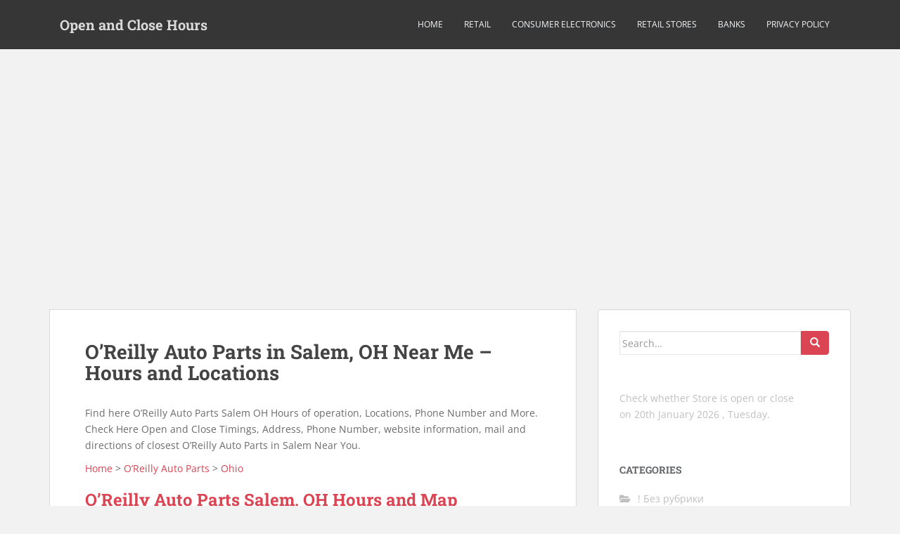

--- FILE ---
content_type: text/html; charset=utf-8
request_url: https://www.google.com/recaptcha/api2/aframe
body_size: 268
content:
<!DOCTYPE HTML><html><head><meta http-equiv="content-type" content="text/html; charset=UTF-8"></head><body><script nonce="3VDe2p9RmYQKT2EEnNNXSw">/** Anti-fraud and anti-abuse applications only. See google.com/recaptcha */ try{var clients={'sodar':'https://pagead2.googlesyndication.com/pagead/sodar?'};window.addEventListener("message",function(a){try{if(a.source===window.parent){var b=JSON.parse(a.data);var c=clients[b['id']];if(c){var d=document.createElement('img');d.src=c+b['params']+'&rc='+(localStorage.getItem("rc::a")?sessionStorage.getItem("rc::b"):"");window.document.body.appendChild(d);sessionStorage.setItem("rc::e",parseInt(sessionStorage.getItem("rc::e")||0)+1);localStorage.setItem("rc::h",'1768881342337');}}}catch(b){}});window.parent.postMessage("_grecaptcha_ready", "*");}catch(b){}</script></body></html>